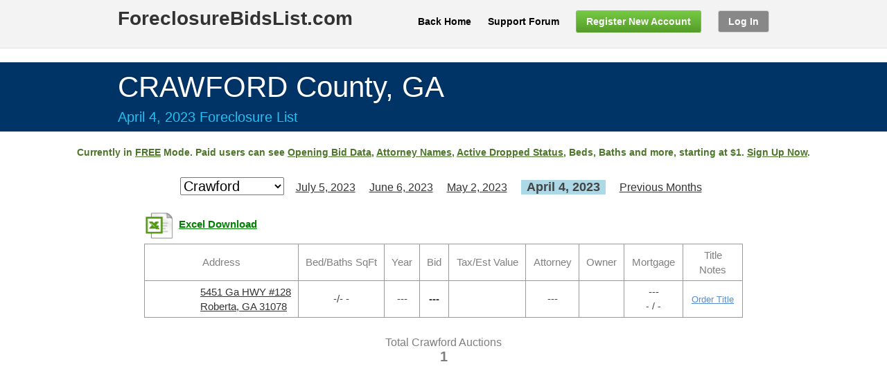

--- FILE ---
content_type: text/html; charset=utf-8
request_url: https://www.foreclosurebidslist.com/foreclosures/ga/Crawford/2023/4
body_size: 22919
content:

<!DOCTYPE html>
<!--[if lt IE 7 ]><html class="ie ie6" lang="en"> <![endif]-->
<!--[if IE 7 ]><html class="ie ie7" lang="en"> <![endif]-->
<!--[if IE 8 ]><html class="ie ie8" lang="en"> <![endif]-->
<!--[if (gte IE 9)|!(IE)]><!--><html lang="en"> <!--<![endif]-->
<head>
	<!-- Basic Page Needs
  ================================================== -->
	<meta charset="utf-8" /><meta name="description" content="Crawford county real estate foreclosure list & bids for April 2023. Top attorneys: McCalla, McCurdy, Pendergast, Rubin, Morris, Aldridge Connors, JFLegal, Swertfeger, Shupping, Auction.Com, Verifyd.Com and more "><meta name="author" content="Micajah Engineers" />

	<!-- Mobile Specific Metas
  ================================================== -->
	<meta name="viewport" content="width=device-width" />

	<!-- CSS
  ================================================== -->
    <link rel="stylesheet" href="/css/base.css?p=up1" /><link rel="stylesheet" href="/css/skeleton.css?p=up1" /><link rel="stylesheet" href="/css/layout.css?p=up1" /><link href="https://fonts.googleapis.com/css?family=Cantora+One" rel="stylesheet" type="text/css" /><link rel="stylesheet" href="/css/mc_notifications.css?p=up1" /><link rel="stylesheet" href="/css/Site.css?p=up1" type="text/css" />

	<!--[if lt IE 9]>
		<script src="/js/html5shiv/html5shiv.min.js"></script>
        <script src="/js/html5shiv/html5shiv-printshiv.min.js"></script>
	<![endif]-->

	<!-- Favicons
	================================================== -->	   
    <link rel="shortcut icon" href="/img/favicon.ico" /><link rel="apple-touch-icon" href="/img/apple-touch-icon.png" /><link rel="apple-touch-icon" sizes="72x72" href="/img/apple-touch-icon-72x72.png" /><link rel="apple-touch-icon" sizes="114x114" href="/img/apple-touch-icon-114x114.png" />		

    <script type="text/javascript">
        var scoutReportCost = '15.00';
        var titleReportCost = '25.00';
        var isUserCustomer = '0';
    </script>

    <script src="/js/jquery-1.8.2.js" type="text/javascript"></script>
    <script src="/js/pop-plugin.js" type="text/javascript"></script>
    <script src="/js/notifications.js?p=up1" type="text/javascript"></script>
    <script src="/js/month-navigation.js" type="text/javascript"></script>    
    <script src="/js/selling.js?p=up123456789" type="text/javascript"></script>

    <script type="text/javascript" src="https://js.stripe.com/v3/"></script>        
    <script type="text/javascript" src="/js/card.js?i=up123456789"></script>
    <link rel="stylesheet" href="/css/card.css?i=up13" />

    <style type="text/css">
    .darkgray, .darkgray:hover, .darkgray:focus, .darkgray:active
    {
        background-color: #888888;
        background-image: none;
    }
    
    .darkgray:hover, .darkgray:focus, .darkgray:active
    {    
        border-color: #888888;
        background-image: none;
    }
    
    a.back-home
    {
        color: Black !important;
    }
    
    .ddlCounty
    {
        color:Black;
        font-size: 20px;
        display: inline;
        margin-right:5px;
    }
    .selected-month
    {
        font-weight:bold;
        font-size: 18px;
        background-color: #ADD8E6;
        padding: 3px 3px 3px 0px;
    }
        table.grid, table.grid td
        {            
            text-align: center;
            font-size: 1.05em;
            font-family:Arial, sans-serif;
            border: 1px solid #999 !important;
        }

        table.grid
        {
            border-width: 0 0 1px 1px;
            border-spacing: 0;
            border-collapse: collapse;
        }

        table.grid td
        {
            margin: 0;        
            border-width: 1px 1px 0 0;
            vertical-align: middle;
            padding: 1px;
        }
       
        table.grid td.tab_header
        {   
            color:#808080;            
        }
    
        table.grid td.left-align
        {
            text-align:left;
        }
        
        table.grid td.center-align
        {
            text-align:center;
        }
                
        table.grid td.bold
        {
            font-weight:bold;
        }
        
        table.grid td.final a
        {
            font-size:12px;
            color: #548DD4;
        }
        
        table.grid td.buy a
        {
            font-size:13px;
            color: #548DD4;
        }
        
        table.grid td.img-block
        {
            width: 50px;
            min-width: 50px;
            border-right: none !important;
        }
        
        table.grid td.addr-block
        {
            border-left: none !important;
        }
        
    .img-prop
    {        
        width: 50px;
        max-width: 50px;
        display:block;
    }
    
    .img-xls
    {        
        width: 50px;
        max-width: 50px;
        display:block;
        float: left;        
    }
    
    .grid-caption
    {
        text-align: left;
    }
    
    td-xlslabel, td-xlslabel-dis, a.td-xlslabel, a.td-xlslabel-dis, a.td-favlabel
    {
        font-weight:bold;
        color: Green;
        display: block;
        width: 170px;
        padding-top: 12px;
        float: left;
    }
        a.td-favlabel {
            color: blue;
            width: 190px;
        }
            
    .auction-date-top
    {
        padding-bottom: 10px;
        color: #23C0F1;
        font-size: 20px;
    }
    .noproperty
    {
        color: #974806;
        font-weight:bold;
    }
    
    .main
    {        
        text-align:center;
        margin: 0px 2px;
    }
    
    .free-banner, .free-banner a, .mapview-banner, .mapview-banner a
    {
        color: #4C7629;
    }
    
    .free-banner, .mapview-banner
    {        
        margin-bottom: 25px;
        font-size: 14px;
        font-weight:bold;
    }

        .mapview-banner {
            /*margin-bottom: 5px;*/
            display: inline-block;            
        }

        .mapview-banner img {

            display:block;
            float: left;
            margin-right: 15px;
        }

        .mapview-banner div {
            padding-top: 8px;
            float: left;                 
        }

    div.county-select
    {
        overflow: visible;
    }
        
    div.grid-list, div.unmatched-list
    {
        /*margin-top: 10px;*/
    }
    
    div.county-select, div.grid-list, div.unmatched-list
    {   
        text-align: center;
    }
    
    table.grid
    {        
        margin-left:auto;
        margin-right:auto;
    }
    
    div.county-select span
    {
        display: inline-block;
        padding: 0px 8px;
    }
    
    div.county-select span a, #hidden-periods div a, .uni-choice div a
    {
        font-size:16px;
    }
    
    .final-value
    {
        font-weight: bold;
    }
    
    #hidden-periods
    {
        padding: 10px 18px;
        position: absolute;
        border: 1px solid #DFDFDF;
        border-radius: 5px;
	    -moz-border-radius: 5px;  
	    -webkit-border-radius: 5px; 
	    background-color: White;
	    z-index: 10000;
    }

    .uni-choice {
        padding: 10px 18px;
        position: absolute;
        border: 1px solid #DFDFDF;
        border-radius: 5px;
	    -moz-border-radius: 5px;  
	    -webkit-border-radius: 5px; 
	    background-color: White;
    }

        .uni-choice hr {
            margin: 10px 0;
        }

    #hidden-periods div, .uni-choice div
    {
        margin: 8px 0;
        text-align: center;
    }

        .uni-choice div:last-child {
            text-align: center;
            font-size: 14px;
            color: gray;
        }
        .uni-choice div:last-child a {            
            font-size: 14px;
            color: gray;
        }

    
    #register-warning, #xlsaccess-warning, .callback-issue
    {
        display: none;
	    background-color: #ffffff;
	    padding: 20px;
	    -webkit-border-radius: 8px;
	    border-radius: 8px;
	    overflow: hidden;
	    min-width: 240px;        
        padding: 30px;
        text-align:center;
    }
    
    .total-section
    {
        color: #7F7F7F;
        font-size: 16px;
        margin-top: 25px;
        margin-bottom: 5px;
    }
    
    .total-section .count
    {
        font-weight:bold;
        font-size: 20px;
    }
    
    .auction-com, .auction-com a
    {
        color: Green;
        font-size: 12px;
    }
    
    .zone-block, .bed-block, .sqft-block
    {
        text-align:left;
        display: table-cell;
    }
    
    .zone-block
    {        
        width: 25px;
    }
    .bed-block
    {
        width: 30px;
    }
    
    .last-name
    {        
        text-transform:uppercase;
        font-size: 1.1em;
    }
    
    .balance-font
    {
        font-size: 1.1em;
    }
    
    .bank-name
    {
        font-size: 0.7em;
    }

    .deed-font
    {
        font-size: 0.9em;
    }

    table.grid td.buy a.view-report
    {
        /*font-size:13px;*/
        color: green;
        font-weight:bolder;
    }

    table.grid td.buy a.processing-report
    {
        color: gray;
        font-weight:bolder;
    }

    table.grid td.buy a.cancel-order
    {
        font-size: 11px;
        color: gray;
    }

    .comment .link-editnote {
        visibility: hidden;
        display:inline-block;
        margin-left:18px;
    }  

    .comment:hover .link-editnote {
        visibility: visible;
    }

        @media only screen and (min-width: 1128px) {
            table.grid td {                
                padding: 5px 10px;
            }

            table.grid td.buy
            {
                width: 65px;
            }

            table.grid td.addr-block {                
                white-space: nowrap;
            }

            .main {
                margin: 0px 20px;
            }

            div.county-select {
                white-space: nowrap;                
            }
        }

        @media only screen and (max-width: 959px) {
            .container { width: 960px; }
            .container .five.columns                    { width: 280px; }
            .container .eleven.columns                  { width: 640px; }
            .container .sixteen.columns                 { width: 940px; }

            ul.top-menu {
		        width: initial;
		    }
		    ul.top-menu li {
		        padding: 0;
		        margin: 0 0 12px 20px;
		        text-align: center;
		    }
		    ul.top-menu li a {
		        padding: 7px 14px;
		    }
		    ul.top-menu li:last-child {
		        width: initial;		    
		    }
		    ul.top-menu li:last-child a {
		        width: initial;
		        padding: 7px 14px;
		        margin: 0;
		    }
        }

        @media only screen and (min-width: 768px) and (max-width: 959px) {
            .container { width: 960px; }
            .container .five.columns                    { width: 280px; }
            .container .eleven.columns                  { width: 640px; }
            .container .sixteen.columns                 { width: 940px; }


            ul.top-menu {
		        width: initial;
		    }
		    ul.top-menu li {
		        padding: 0;
		        margin: 0 0 12px 20px;
		        text-align: center;
		    }
		    ul.top-menu li a {
		        padding: 7px 14px;
		    }
		    ul.top-menu li:last-child {
		        width: initial;		    
		    }
		    ul.top-menu li:last-child a {
		        width: initial;
		        padding: 7px 14px;
		        margin: 0;
		    }
        }

        @media only screen and (max-width: 767px) {
            .container { width: 960px; }
            .container .five.columns                    { width: 280px; }
            .container .eleven.columns                  { width: 640px; }
            .container .sixteen.columns                 { width: 940px; }
            
            ul.top-menu {
		        width: initial;
		    }
		    ul.top-menu li {
		        padding: 0;
		        margin: 0 0 12px 20px;
		        text-align: center;
		    }
		    ul.top-menu li a {
		        padding: 7px 14px;
		    }
		    ul.top-menu li:last-child {
		        width: initial;		    
		    }
		    ul.top-menu li:last-child a {
		        width: initial;
		        padding: 7px 14px;
		        margin: 0;
		    }
        }
        @media only screen and (min-width: 480px) and (max-width: 767px) {
            .container { width: 960px; }
            .container .five.columns                    { width: 280px; }
            .container .eleven.columns                  { width: 640px; }
            .container .sixteen.columns                 { width: 940px; }

            ul.top-menu {
		        width: initial;
		    }
		    ul.top-menu li {
		        padding: 0;
		        margin: 0 0 12px 20px;
		        text-align: center;
		    }
		    ul.top-menu li a {
		        padding: 7px 14px;
		    }
		    ul.top-menu li:last-child {
		        width: initial;		    
		    }
		    ul.top-menu li:last-child a {
		        width: initial;
		        padding: 7px 14px;
		        margin: 0;
		    }
        }

        body {
            min-width:962px;
        }
    </style>
    <script type="text/javascript">
        
    </script>
    <style type="text/css" media="print">
        @page 
        {
            size: auto;
            margin: 0mm;
        }
        body 
        {
            background-color:#FFFFFF; 
            border: solid 1px black ;
            margin: 0px;
       }
    </style>

    <script type="text/javascript" src="https://maps.googleapis.com/maps/api/js?key=AIzaSyBrX_kmCcpVC0jgwk5K9_rga-Gqm0I6Ywo&v=3.7&region=us"></script>
    <script type="text/javascript" src="/js/markerclusterer_compiled.js"></script>
    <script type="text/javascript">
        if (!navigator.geolocation)
        {
            var scriptElem = document.createElement('script');
            scriptElem.setAttribute('type', 'text/javascript');
            scriptElem.setAttribute('src', 'https://j.maxmind.com/app/geoip.js');
            var headElem = document.getElementsByTagName('head')[0];
            if (headElem != null)
                headElem.appendChild(scriptElem);
        }
        var IsIphoneBrowser = false;
        var LocationsData = '{}';
    </script>
    <script type="text/javascript" src="/js/mapview.js"></script>
    <link rel="stylesheet" href="/css/mapview.css" />
<!-- Global site tag (gtag.js) - Google AdWords: 998774018 -->
<script async src="https://www.googletagmanager.com/gtag/js?id=AW-998774018"></script>
<script>
    window.dataLayer = window.dataLayer || [];
    function gtag() { dataLayer.push(arguments); }
    gtag('js', new Date());
    gtag('config', 'AW-998774018');
</script>
<script>
    var gtagConversionLabelSignup = 'AW-998774018/z5ofCOHG5YABEIKqoNwD';
    var gtagConversionLabelCreditCard = 'AW-998774018/NKVuCLXK5YABEIKqoNwD';
</script>
<!-- Universal calling snippet -->
<script>
    function gtag_report_conversion(gtagConversionLabel, url) {        
        var callback = function () {
            if (typeof(url) != 'undefined') {
                if (url == window.location.href) {
                    location.reload(true);
                }
                else {
                    window.location = url;
                }
            }
        };
        gtag('event', 'conversion', {
            'send_to': gtagConversionLabel,
            'transaction_id': '',
            'event_callback': callback
        });
        return false;
    }
</script>



<!-- !OLD --->

<title>
	Crawford County GA Foreclosure Bids List - April 2023
</title></head>
<body onload="initialize();">
    <form method="post" action="/foreclosures/ga/Crawford/2023/4" id="form1">
<div class="aspNetHidden">
<input type="hidden" name="__EVENTTARGET" id="__EVENTTARGET" value="" />
<input type="hidden" name="__EVENTARGUMENT" id="__EVENTARGUMENT" value="" />
<input type="hidden" name="__LASTFOCUS" id="__LASTFOCUS" value="" />
<input type="hidden" name="__VIEWSTATE" id="__VIEWSTATE" value="Dt1nQ9yxQ4rh2sjXvKHphqLCx9jcJukrecNp/ijDfuL1+PM7l/dWd0saqFf/11Nz8yRrXXV9TzEerHwFTSmu6oQpMQ/IHvK2wqpTiAyJYMgfbaBW6j7q34GC8RirX0JBHuI1KMMvGifGyAtKKuvReBTfUiK213Vgbjxlt0NiieODcRiMKmGdIhaY+jSmfQZB6yWUCol7KE/a2lkzxmLqyBzTQiQoFzYdQSOHYo/J4N5fvVpUCdewEbxO2o88zOYCbRBrojTr/owDbcJXHPz7pDiw0qDBXQGu0I4InUaEoOpOqQQTA/bl5fdCarefHCti3sVWlXny/1cuQ815awM39SUFV7QbFS5yeiNgOfXpqinwOjDHakz44FSacDIBp/AX/QBFEWhgq/hkZ1+DVLqzozQf5gshAJq5IDKtdRfePR1nBP1C0DNS9v2gOc88Gnq/LPORHg871L/gxK2HUa3PxBg7D5ULO1tF8SwJSkynpamjFgzxS289UzGFnih2ySq2xNj1AQVBwFTrPkJ+LqFsMfzhmJocDLjyeQ3oxO/vgnY0lPkWY+eLVcdQuzex5Gu3+ajRj1ina2S40kBm5O5Ko6GxRFEvRH9VO35BxyILM/NpzmJfIycdOCl7Hq1AyLkkuTHoy7EWe1hwOQ+jQYILbwZQTFudxf5+HBW4PGqWuPBMgwrW3oyoqV9dSP2v7q0SfSFZnJhPMa/[base64]/kVU/cRtCfzc6kPstnv4jjNRHbjnXzg0L9ZZCQjLSsRVlNXo+RFCd9ZvYjyviHrztJ63lYsqsgAunmotPtryDBgIFGtwEPL4U+oa19qIyJZduIwHpoH/fgyxZ/5dUTvlsMcyeBxBr762DHJwXS467Cds3+SsOvVVrjbAJqR4cuQSURxs3Rp2/cu/PPZAVP7EgANw5Q4hLi7tUGzT7Pv92UvjX9Wjtp9xhoUyEFmSc3HRw2TOoQkMKn/x0MVRnya4w9e++nD8Zg7teS1N033kBwoDc6fEsn91pug9hcB5dWtM1iEX+E8uojg5HUp1nR5+j7iURL08OrOsVUeai+Ui7VZwtpSMGBYd9XcFH/dZEIt/4QXWPJsBikz6+tWzqLsxFXd08nD4iO8p8n88nyN9zZiiB+K//OVjQGPcFNiOtbQGwh4t0c/n3akF3B0Cj1TIKpcZCP67vJGYFb3JZLTrzVlxCN0Kr3eAGOSO/rBnnkRZ9ao6G4FDLGW3ilD1PwkgQcQqXEcXNju6tRhsPdt+TTilH/T8cNXh5vArpSnlIYzK+iHdPKajeuIADEn4lLHWEFaUZB80BpMnbZAgJR8YMXSeR+iro+7IbNfq8q/wsvrdtd2U1f1sKNTCRw/jDJqIm4U2I4ePkzNYAac49NwMiUDxAjS4bhzGmucUnmKnWxMzcR8TJ+/n2vlgGBz0QeaWGo0aEx0EyOvZVtjeUL/f0R0FFmMgscAEfWdaTlV4CoWMpOTzaevj0n1LEwXGZOTa+ZviydbytiZIF0dggBmo/r7Mryw/[base64]/zbrmizAM0nVmQ6GWliLBot8u1Uwb54o3vdrkkp2OhM11CAT7NtLll0UJDI7K0GnahChDpo8itXmB6fkF0vaYseoIEpEM/AoRCkdrjabENLW4KxqeL36GMsS4cPH8Vvgt7/VFC1OcVTW3cShybrunExIq6PcDuZDwRURw3NRE2LQeU+jyI6+2jv2PxQxNavtzmr85QAbajTxAyfErJfCXtFHzN8MppBLA2TNKoz31BHmI8dD5F36MMOmomGU9ke30we87Y9ulJJDyo6ml46Fsyu1nibgVWXs64AH3692+ZfKYEdEM5fct/cCWRnYvCXv3ye9zzyR6SajkjB1zBm8f32KKx+cf0MUtzqEJKf7eBs1FO3Cl4ix8TgFFGwE90F3jQfSxTsTSfZSRClQe3fcCTnYOksZJMKyHDJfMJT3phH0Iq/KBGdfMKDsmFymLGm4clCUiVyZo47WDVAPBqVuUMUQbk7yGwq6NtnUqbaKworFH8L3iOs+QsFrKEhjoVAYcefvucZ5WwUKkaHhf4NEfqVDrJB7mhKQUjiGpfnIGA9wKTY1JrUofCGbkhvMb5T7+XQ5vCHiZ8uL2hLnc1R/x55NspU/r/zJm02VPskirp6IHeMKEEfIieBh3DWs2baJEvvan45nRUESnFrcCw+pDcoyFLcQtRSOofapjrqVdmV1g8rJz8YnefGVU2GgbcfxJeM8nm37SpdQzLkllXxlA/CpZjrfLZzeMAiIRx+02+Wv8jj4cs07ucO6MQTBX0H/l+tOjhD/GfxKpnL/27IGDxPDp70FS6ZQjUWJjTseVEAkg5tLSgv80aI1H+avYuBXen3kBRu2IbyACx6OU6pqCIHg+PkWQ1AxjU/gBuL7GI4551sgBZvSs/Rzy0kOSj0uWK2Plm5WKC1kfzvZaGclNOXEQMOkU/vGZYRijh9ZSYrctCUcgVTt3Ec5yhR4nrx16+LWNlkm4TuCi04vwif60oT5GqFcQ1XT5jVtnMLoohJLzmVs8danbhyGmQiJqXFOWHrP+E26Kn7bDpXYF2l3GIdYW4XhG6iNhuXZl1/kxBZvSXUiPWFjkVwsBWXTKShVvOWKjmPs12/tYVyW/Q0zgSwvW9XGwvXAraCZMxhL1GOz9tMt0cn5ziLC6frpnrP1leM6PB6Vmh3Lst7/540Hn3A8Mioaxue5ehJdUzvUOud4FMWgM1f/[base64]/[base64]/ipUk2arkkA5Mt7rAw2WfNg3W/1bYB2O9OD+hxNqDfFJVDdVHltCGfBSebBgeNbOYD1Whhs/W29Fn7haIRnXYDVYBN34SVeon6Cr4Tn040g+wR3MMZWvMpA8iMPPxVfdicH9/Wp1MWRvtJebcaa4O0tPG6qP1htXBNONw06PUIEf+ew44hO2+IqBY/knfuwKyri6hPSlOD8IiuRV1IomdVpRZReKKgSoJdSvJmEAEinTmGS+Obl9my2lKTSbyiyLSEE3B3u/zVoZnfOUOugDqXftAgs/saTQGUTu8+i8YIR6LKELmiMR1slQa2XlsYyp7TqkWmyqHSr0ANnKHP8WJvbiUIIpS/UVUN+Rm2eI3iLbB4d92mUOVLnnvPjeOkK+oTG2vJN2GjC1aBilEkq/FwrGzfeYCIbUVas3CACCcvDEQIfnxtikSzQxxLMVZiBEOPk0whyL4u0vXMFtNmU1UyU8PF2IkYd32tA2uTJcyIPoqnGZjaq1niSuIlRHPAIknmCTUr6j8LWONPLJIughrX8BuHSJqrifQzfWvUsdoRIkKW+xtbWhXo5t3ixVk7wSQ+e7Ha9vvY7C82z2kiQa/eQaFqcc05Rcnn00Ev5Zjx4DXown/Fb00hmrvJ+UrtTlRhgYwR8x2HyoppmDC0d6PW3fKgIwFOdDXOIbpw+qrV3qN612Uj8IoFbTrrNyisWXF3dJ/Tb/U0AfDr7DwTDS4BFiRaHjA4qGJOaMP78MKIAAl+x+kMT7gStt9fEIAzk2XH5ISjt86GZzB4ILFw9QxJsUPaKoRmYWsJWVAtCEaTT9IkuvhGMkoUcxioBz2Pn04Hc5DIQ9q5RlQd/qCGqbL5LWVfoBsAC9OJMRNmKAPjdCDV555B67x9+TwXy3HMSXgL/USo7CNRbmlawAZ30XcieDp44FFSGM4LqNKqMZwzjVGqDLi3xEjSuJFb9FdDPX9lDOdzOTThz49BO/[base64]/nXHeUDqB1Z4R3KS+MYdJUd5EwQym1YvqngEaaA6w4Dl6kjJYONIEjM+3k4eFH0Q0Y0cdnLEEuynrPuaI7PwVySrdbU4IqTm6jwSLXaz+2KeJCieVbczxz6VX/0ys90tbQEu3iHgm5w7R9eD/2QyGlikH0xzGNtIKPSgkXHQs9a800xMOpYgcffZG0Eha2wmUWVDpVNDY0Slm3Rk1vtqDkrL2f5FLj0YsCXy1zOMpBiIWYIQcSF0BuZUf1/HF3eIDJ+W00h8Ys0Z8fSpp8/j1tBgZSh8D5O04UPTwgpIcSUjlQfqmvMKTkDbNXy1Bda441NiefQtQZBm5h9rQRvAf100MKIcrfkzX6U5kqXad1MV/CAo6HhXDwZgQFkEf9KigXoBMe+QQXEii09alRrRXyGA1/g23n4+8tFcLeHkLv/q5BBuzsvLClsjwPelc1SxsnjaEJ+alTVmzAZj1URH9/xOWEk2KbK0cvrMAs9wlD8UH0XeKG3ODzrozeqSpc2J7mtY5BnIJ8CHzp8mghU8rRHRdq6qL9f+jITLcHTGS/[base64]/aCk8+VevE7d4ljx+0xz3IKXCBIAzq/pJoaD4wUKvF0ASDVehOxHPiJ3q/osZ13LAnkpm450X/w6s8Xg4TrxH25++1S9LZKHbi5QzndMLqHPA/ydtwCA5SIrN8bBVKjv9OV22bJ7ivdd8Ck9UCq4tY/IXJPhH00PVT0pkctNx2VDtNZqhH5EJ05fq0zDiH5WsMQlBPhXlbBlqB7vFtvcAw7eU9Sspp9DO8Hk5Asmv0LXNvZyOfUdRTsW40Vb3f1QgJVzw+uHnrv7HS6ektWPe4pJ42AJtgJT2V4HY4KyACXHUjbQNCvhhSgfhq/9bgAqX9ROQ2Uj55VRHQALP6YaNg4mk806FMg6kHGkIz1Nm2yElZ/of9SrlQa9PmHSub0SFNrDrlQAMmXaunQXhI3rYHTasfkgBOXv4rZafTtPDV7HNtOGtrc3s7Zo0=" />
</div>

<script type="text/javascript">
//<![CDATA[
var theForm = document.forms['form1'];
if (!theForm) {
    theForm = document.form1;
}
function __doPostBack(eventTarget, eventArgument) {
    if (!theForm.onsubmit || (theForm.onsubmit() != false)) {
        theForm.__EVENTTARGET.value = eventTarget;
        theForm.__EVENTARGUMENT.value = eventArgument;
        theForm.submit();
    }
}
//]]>
</script>


<script src="/WebResource.axd?d=pynGkmcFUV13He1Qd6_TZFNSZP6lG3D8LN_4W6ZsIvAZYJmwpWOeflt-HunsV-YeMhchR9cx1JbO7TbHnzdkeQ2&amp;t=638901526200000000" type="text/javascript"></script>


<script src="/ScriptResource.axd?d=NJmAwtEo3Ipnlaxl6CMhvvSd9KDjDA1pk-FrWubgWgFA1RuaLWG7YADMrGVxW9kKyCrysPdv_q4tkBdA3RwqicJSIednRn08cKW8vRZmKiLIdiiNhfMB9-a_pmBva3YDBMROQc08AWQOJUllSAEUK2bgSB88yMeWxyH-Ut8zWC41&amp;t=345ad968" type="text/javascript"></script>
<script src="/ScriptResource.axd?d=dwY9oWetJoJoVpgL6Zq8OCehhqWKHb2tLbQMNSAVUArzNng9spuwwCKU9fau6wx_kkSUciAT0QlDkLOOtLDiq6_vPNM0MPS5rfNVw7sY3nB8W7asbxmIbEOahBkGdlrce9wZRWizxRRbGLENAtb8ijNGk3tBmlNREOnjI4i0XHk1&amp;t=345ad968" type="text/javascript"></script>
<script type="text/javascript">
//<![CDATA[
var PageMethods = function() {
PageMethods.initializeBase(this);
this._timeout = 0;
this._userContext = null;
this._succeeded = null;
this._failed = null;
}
PageMethods.prototype = {
_get_path:function() {
 var p = this.get_path();
 if (p) return p;
 else return PageMethods._staticInstance.get_path();},
SaveCardData:function(UserEmail,CardTokenId,CardLast4,CardBrand,CardExpMonth,CardExpYear,CardTokenClientIp,CardTokenType,CardId,CardAddressZip,AllCookies,QueryString,succeededCallback, failedCallback, userContext) {
return this._invoke(this._get_path(), 'SaveCardData',false,{UserEmail:UserEmail,CardTokenId:CardTokenId,CardLast4:CardLast4,CardBrand:CardBrand,CardExpMonth:CardExpMonth,CardExpYear:CardExpYear,CardTokenClientIp:CardTokenClientIp,CardTokenType:CardTokenType,CardId:CardId,CardAddressZip:CardAddressZip,AllCookies:AllCookies,QueryString:QueryString},succeededCallback,failedCallback,userContext); },
BuyOrOrderPropertyReport:function(InputAuctionId,InputItem,InputStatus,succeededCallback, failedCallback, userContext) {
return this._invoke(this._get_path(), 'BuyOrOrderPropertyReport',false,{InputAuctionId:InputAuctionId,InputItem:InputItem,InputStatus:InputStatus},succeededCallback,failedCallback,userContext); }}
PageMethods.registerClass('PageMethods',Sys.Net.WebServiceProxy);
PageMethods._staticInstance = new PageMethods();
PageMethods.set_path = function(value) { PageMethods._staticInstance.set_path(value); }
PageMethods.get_path = function() { return PageMethods._staticInstance.get_path(); }
PageMethods.set_timeout = function(value) { PageMethods._staticInstance.set_timeout(value); }
PageMethods.get_timeout = function() { return PageMethods._staticInstance.get_timeout(); }
PageMethods.set_defaultUserContext = function(value) { PageMethods._staticInstance.set_defaultUserContext(value); }
PageMethods.get_defaultUserContext = function() { return PageMethods._staticInstance.get_defaultUserContext(); }
PageMethods.set_defaultSucceededCallback = function(value) { PageMethods._staticInstance.set_defaultSucceededCallback(value); }
PageMethods.get_defaultSucceededCallback = function() { return PageMethods._staticInstance.get_defaultSucceededCallback(); }
PageMethods.set_defaultFailedCallback = function(value) { PageMethods._staticInstance.set_defaultFailedCallback(value); }
PageMethods.get_defaultFailedCallback = function() { return PageMethods._staticInstance.get_defaultFailedCallback(); }
PageMethods.set_enableJsonp = function(value) { PageMethods._staticInstance.set_enableJsonp(value); }
PageMethods.get_enableJsonp = function() { return PageMethods._staticInstance.get_enableJsonp(); }
PageMethods.set_jsonpCallbackParameter = function(value) { PageMethods._staticInstance.set_jsonpCallbackParameter(value); }
PageMethods.get_jsonpCallbackParameter = function() { return PageMethods._staticInstance.get_jsonpCallbackParameter(); }
PageMethods.set_path("Auction.aspx");
PageMethods.SaveCardData= function(UserEmail,CardTokenId,CardLast4,CardBrand,CardExpMonth,CardExpYear,CardTokenClientIp,CardTokenType,CardId,CardAddressZip,AllCookies,QueryString,onSuccess,onFailed,userContext) {PageMethods._staticInstance.SaveCardData(UserEmail,CardTokenId,CardLast4,CardBrand,CardExpMonth,CardExpYear,CardTokenClientIp,CardTokenType,CardId,CardAddressZip,AllCookies,QueryString,onSuccess,onFailed,userContext); }
PageMethods.BuyOrOrderPropertyReport= function(InputAuctionId,InputItem,InputStatus,onSuccess,onFailed,userContext) {PageMethods._staticInstance.BuyOrOrderPropertyReport(InputAuctionId,InputItem,InputStatus,onSuccess,onFailed,userContext); }
//]]>
</script>

<div class="aspNetHidden">

	<input type="hidden" name="__VIEWSTATEGENERATOR" id="__VIEWSTATEGENERATOR" value="10881520" />
	<input type="hidden" name="__EVENTVALIDATION" id="__EVENTVALIDATION" value="[base64]/rmZPfMse6AFs7YqEulm+AKOo3mXGdSO5W0x1fFCzjlAX0VlBRdM2bek94dQYHDOQkpUAuI4qQn9rwbnp4jlkXGQwv/[base64]/o+MV7c9mwXihszzS+1PLTxiU6HykGjCtX38nh2g/d0c5XkXKA0Q6xnRFmjTqVh6VfGcYL8RBTw43QMLCJGsbINh3YhfIBNXRHF/7PXgO+Z07FS1tOGHf4l/[base64]/[base64]/EMGdPPhyXPLk0aV/2/nAIfjWDqjq5TsJu6x5pkoYu7DvlrVTq1+hRnr0nygs/dcLPQa3tLhQSpAQ1FOKFo4j5gMX/ksRWLwXp6tO6JpFYd2kOnpyeRWBY+SZnsB4E4pGCHW2VuOe0IjzikhP2wF0RyTjI5FocMLdO6i2WBod63gc76y1LcXm6JCwRouGWxj0Uq+jbk2zGnUD8o/76MiPK3bSJ4V6VzYZ2SyZqgNaXOWge8j/vFz/7M/NH5H702//XPcyuk+5m/PX75VtGfJcNUClY1yRZY87qV/wq++OZkyQ7Kbqh1M/lX7cTuq66p0LJCeHfBg0XQN7I2u0i9x8EVpYUt+oAvNWDTZhHbOykgvyXxvWRwWCxgJvOq9CZE+JsdWYF7GDhV7GFkvFTFy4pkHH7YySrK2La+05Niz/TUwG5d28/cqvF66KzemP4HmgDzItePZIyzmEg0OkokDeGOWdW+olYFjOB4ctdL2aCAmJkFjXk0LuWQGIqvNA1t2c4FzVHS7IohymzHnIhp8L/rlU/GaY4g/dlo4LY7/3kjhSwk930fPD35eFVfu9B9MOUXecjqZTy8V35ZE2OqFlK7nt72ALMUVWBdC/AnpeVwdOlbaQH/Lu5iwGZ1BWFy+qfQazcKjVKKmlgkJuO469nOxwGD97UStYbc9EX/0lGlgd2xhkM/ErSs3oS25mnIuH/jKXRCmlzUWrm0q0h9Em517GsrNQ+Z6R5wlwEEC4ulW8V7wpJwjhNr83XGsEfZvCt1bp7mc1RvzSWsPBcJuRh0WZjWVPsj+xLfZgv7NsGZpnFWuVoakwOe4/bcdzuRJRRrA268rPvnuwarj9Ry9ZZgT4BUQCmcpTq9j26lUJYLURcKjNgCVL4lCTt06aRwvpLJ8ZXGfSukq+Ay8GMMgvJTrfLpS4+I/[base64]/[base64]/i6WW7d7H2WiA26a3sz4ttRQF9PJOh3nEGK9geAbR5TROSIgW2cSDh9RNABoo3AicPAvvfTSnyCdKc44tGynWw3OUQ+pK1ZoGbRiIzelEw6P1QFXjx4qw6rRn50YiW6lor9Wdi3pcq6Ndred/KjIOP8uSUh3+V5khjcrdQ6RHkDxjz9zRUMs5/WufBgYrIITcN4xNSAEz9hK5kWxaBC4VFSuspqspoM7+quCFiIjkW/EoEA/EmDymfvVMeDxMbHxXcEM7idk8/DlMwH5v2FjeqZEgDUvC3Vku51UJmixyj4dpWJcpLw6zk9ZmNuUVRxuGxWImxoyYRJLGXacRkkEeBFf+9UQmGW6bZzIaKDyrOy98h/Nxdi+wt8rafGxevCMsrb+WP1Y74JnzNO10iV4eZC4mGH9PcR61YhOUwQ1rhw0gxIekdEJfcqg/FvEIrHv8tW3prptiyI8Hz+ha3bXvSiM5LLrWwfflGxARQztbsVe0h+v4ByTUkKowB9//3osQgiqaDJ/6fVWRuQnLjFgFpD0vq0nGyQAxGqXGF3PLJ1B0kCzbvY/k5GOwtclouQqLOSmzrSVRt7adoG+Uu9SF8FFL7WRlDwspWaMxdUO+f5hgof2wdtOYbK+NmbTexiQCZLFMssosT2rCZJyvl1wIimCMC35XX/IUEoVF0+u8hVKRsLErfNgJjeDF0pf31QnJOXYMivl1y6h2XLYNVVIjxvx839GaZFYXrRrYxM/zMFOucNE8PYlWWGlk5iatBuYQAiMhhICEwTdiNB8Ckxp2/dJ8Pfx8MGWYdnCXuW2rUEVd8EzdCGokBv8ni8nqQQz9fHo/nxJ8kNXSZphXCgDKUJx18xf2rFNgd0N8HabUheWDDSv9nGSwFo39E+sv+gvHVN7hn/iWjfq99wnCrFxS/m9Hg1yK/9BA9yWYib+bN2574D1CwPEyjXtlw9UfzZ+rJBNHI08hG7sL6BS0=" />
</div>
    <script type="text/javascript">
//<![CDATA[
Sys.WebForms.PageRequestManager._initialize('scm', 'form1', [], [], [], 90, '');
//]]>
</script>
    
    
<script type="text/javascript">
    cardStripePublishableKey = 'pk_live_7lA5tHuumouhN6MIjmJMV3M9';
    cardStripeConnectedAccount = 'acct_0Qe1Em3KrQhUFc8Nh7xv';
    cardData = '';
    cardUserEmail = '0';
</script>
<div id="card-popup">
    <a href="#" class="card-close"><img src="/img/cross_grey_small.png" title="Close" alt="close" /></a>
    <div id="card-email-container">
        <label for="card-email">Email</label>
        <input id="card-email" name="card-email" type="text" autocomplete="off" class="field is-empty" placeholder="name@acmeinc.com"  />        
    </div>
    <hr id="hr-email" />
    <div>
        <div id="payment-request-button"></div>
    </div>
    <hr id="hr-payments" />
    <div class="card-list-container">
        <ul class="card-list">
            <li><span data-name="visa" title="Visa" class="card-item visa">Visa</span></li>
            <li><span data-name="master" title="Mastercard" class="card-item master">Mastercard</span></li>
            <li><span data-name="american-express" title="American Express" class="card-item american-express">American Express</span></li>
            <li><span data-name="discover" title="Discover" class="card-item discover">Discover</span></li>
        </ul>
    </div>    
    <label for="card-element">Credit or debit card</label>
    <div id="card-element"><!-- a Stripe Element will be inserted here. --></div>
    <button id="card-submit" type="submit" class="gbutton giant positive bold" data-afterclick="Processing…">Update Credit Card</button>
    <div class="card-errors" role="alert"></div>
    <div class="card-progress"><span>Saving...</span></div>
</div>
    <div class="header" style="margin-bottom: 20px;">
        <div class="container">
            <div class="five columns">
                <h3><a href="/">ForeclosureBidsList.com</a></h3>
            </div>
            <div class="eleven columns">
                <ul class="top-menu">
                    <li><a class="back-home" href="/">Back Home</a></li>
                    <li><a id="hlSupportForum" class="back-home" href="/forum.aspx">Support Forum</a></li>
                    <li>
                        <a id="hlRegister" class="gbutton giant positive" href="/">Register New Account</a></li>
                    <li>
                        <a id="hlLogin" class="gbutton darkgray" href="/Account/Login.aspx?ReturnUrl=%2fforeclosures%2fga%2fCrawford%2f2023%2f4">Log In</a>
                        
                    </li>
                </ul>
            </div>    
        </div><!-- container -->
    </div><!-- header -->
    <div class="content">
         <div class="billboard" style="margin-bottom: 20px;">
            <div class="container">
                <div class="sixteen columns">
                    <h2><span id="lblCounty">CRAWFORD County, GA</span></h2>
                    <div class="auction-date-top"><span id="lblAuction">April 4, 2023 Foreclosure List</span></div>
                </div>
            </div> <!-- container --> 
        </div><!-- billboard -->            
        <div class="container">
            
            
            
        </div>
        <div class="main">
            
                <div class="free-banner">
                    Currently in <a id="hlMain1" href="/">FREE</a> Mode. Paid users can see <a id="hlBidData" href="/LearnMore.aspx">Opening Bid Data</a>, <a id="hlAttorneyNames" href="/LearnMore.aspx">Attorney Names</a>, <a id="hlActiveDroppedStatus" href="/LearnMore.aspx">Active Dropped Status</a>, Beds, Baths and more, starting at $1.
                    <a id="hlMain2" href="/">Sign Up Now</a>.
                </div>
            
                       
                        
            <div class="county-select">
                <select name="ddlCounty" onchange="javascript:setTimeout(&#39;__doPostBack(\&#39;ddlCounty\&#39;,\&#39;\&#39;)&#39;, 0)" id="ddlCounty" title="County" class="ddlCounty" style="width:150px;">
	<option value="appling">Appling</option>
	<option value="atkinson">Atkinson</option>
	<option value="bacon">Bacon</option>
	<option value="baker">Baker</option>
	<option value="baldwin">Baldwin</option>
	<option value="banks">Banks</option>
	<option value="barrow">Barrow</option>
	<option value="bartow">Bartow</option>
	<option value="ben hill">Ben Hill</option>
	<option value="berrien">Berrien</option>
	<option value="bibb">Bibb</option>
	<option value="bleckley">Bleckley</option>
	<option value="brantley">Brantley</option>
	<option value="brooks">Brooks</option>
	<option value="bryan">Bryan</option>
	<option value="bulloch">Bulloch</option>
	<option value="burke">Burke</option>
	<option value="butts">Butts</option>
	<option value="calhoun">Calhoun</option>
	<option value="camden">Camden</option>
	<option value="candler">Candler</option>
	<option value="carroll">Carroll</option>
	<option value="catoosa">Catoosa</option>
	<option value="charlton">Charlton</option>
	<option value="chatham">Chatham</option>
	<option value="chattahoochee">Chattahoochee</option>
	<option value="chattooga">Chattooga</option>
	<option value="cherokee">Cherokee</option>
	<option value="clarke">Clarke</option>
	<option value="clay">Clay</option>
	<option value="clayton">Clayton</option>
	<option value="clinch">Clinch</option>
	<option value="cobb">Cobb</option>
	<option value="coffee">Coffee</option>
	<option value="colquitt">Colquitt</option>
	<option value="columbia">Columbia</option>
	<option value="cook">Cook</option>
	<option value="coweta">Coweta</option>
	<option selected="selected" value="crawford">Crawford</option>
	<option value="crisp">Crisp</option>
	<option value="dade">Dade</option>
	<option value="dawson">Dawson</option>
	<option value="decatur">Decatur</option>
	<option value="dekalb">DeKalb</option>
	<option value="dodge">Dodge</option>
	<option value="dooly">Dooly</option>
	<option value="dougherty">Dougherty</option>
	<option value="douglas">Douglas</option>
	<option value="early">Early</option>
	<option value="echols">Echols</option>
	<option value="effingham">Effingham</option>
	<option value="elbert">Elbert</option>
	<option value="emanuel">Emanuel</option>
	<option value="evans">Evans</option>
	<option value="fannin">Fannin</option>
	<option value="fayette">Fayette</option>
	<option value="floyd">Floyd</option>
	<option value="forsyth">Forsyth</option>
	<option value="franklin">Franklin</option>
	<option value="fulton">Fulton</option>
	<option value="gilmer">Gilmer</option>
	<option value="glascock">Glascock</option>
	<option value="glynn">Glynn</option>
	<option value="gordon">Gordon</option>
	<option value="grady">Grady</option>
	<option value="greene">Greene</option>
	<option value="gwinnett">Gwinnett</option>
	<option value="habersham">Habersham</option>
	<option value="hall">Hall</option>
	<option value="hancock">Hancock</option>
	<option value="haralson">Haralson</option>
	<option value="harris">Harris</option>
	<option value="hart">Hart</option>
	<option value="heard">Heard</option>
	<option value="henry">Henry</option>
	<option value="houston">Houston</option>
	<option value="irwin">Irwin</option>
	<option value="jackson">Jackson</option>
	<option value="jasper">Jasper</option>
	<option value="jeff davis">Jeff Davis</option>
	<option value="jefferson">Jefferson</option>
	<option value="jenkins">Jenkins</option>
	<option value="johnson">Johnson</option>
	<option value="jones">Jones</option>
	<option value="lamar">Lamar</option>
	<option value="lanier">Lanier</option>
	<option value="laurens">Laurens</option>
	<option value="lee">Lee</option>
	<option value="liberty">Liberty</option>
	<option value="lincoln">Lincoln</option>
	<option value="long">Long</option>
	<option value="lowndes">Lowndes</option>
	<option value="lumpkin">Lumpkin</option>
	<option value="macon">Macon</option>
	<option value="madison">Madison</option>
	<option value="marion">Marion</option>
	<option value="mcduffie">McDuffie</option>
	<option value="mcintosh">McIntosh</option>
	<option value="meriwether">Meriwether</option>
	<option value="miller">Miller</option>
	<option value="mitchell">Mitchell</option>
	<option value="monroe">Monroe</option>
	<option value="montgomery">Montgomery</option>
	<option value="morgan">Morgan</option>
	<option value="murray">Murray</option>
	<option value="muscogee">Muscogee</option>
	<option value="newton">Newton</option>
	<option value="oconee">Oconee</option>
	<option value="oglethorpe">Oglethorpe</option>
	<option value="paulding">Paulding</option>
	<option value="peach">Peach</option>
	<option value="pickens">Pickens</option>
	<option value="pierce">Pierce</option>
	<option value="pike">Pike</option>
	<option value="polk">Polk</option>
	<option value="pulaski">Pulaski</option>
	<option value="putnam">Putnam</option>
	<option value="quitman">Quitman</option>
	<option value="rabun">Rabun</option>
	<option value="randolph">Randolph</option>
	<option value="richmond">Richmond</option>
	<option value="rockdale">Rockdale</option>
	<option value="schley">Schley</option>
	<option value="screven">Screven</option>
	<option value="seminole">Seminole</option>
	<option value="spalding">Spalding</option>
	<option value="stephens">Stephens</option>
	<option value="stewart">Stewart</option>
	<option value="sumter">Sumter</option>
	<option value="talbot">Talbot</option>
	<option value="taliaferro">Taliaferro</option>
	<option value="tattnall">Tattnall</option>
	<option value="taylor">Taylor</option>
	<option value="telfair">Telfair</option>
	<option value="terrell">Terrell</option>
	<option value="thomas">Thomas</option>
	<option value="tift">Tift</option>
	<option value="toombs">Toombs</option>
	<option value="towns">Towns</option>
	<option value="treutlen">Treutlen</option>
	<option value="troup">Troup</option>
	<option value="turner">Turner</option>
	<option value="twiggs">Twiggs</option>
	<option value="union">Union</option>
	<option value="upson">Upson</option>
	<option value="walker">Walker</option>
	<option value="walton">Walton</option>
	<option value="ware">Ware</option>
	<option value="warren">Warren</option>
	<option value="washington">Washington</option>
	<option value="wayne">Wayne</option>
	<option value="webster">Webster</option>
	<option value="wheeler">Wheeler</option>
	<option value="white">White</option>
	<option value="whitfield">Whitfield</option>
	<option value="wilcox">Wilcox</option>
	<option value="wilkes">Wilkes</option>
	<option value="wilkinson">Wilkinson</option>
	<option value="worth">Worth</option>

</select>                    
                
                        <span><a href="/foreclosures/ga/crawford/2023/7">July 5, 2023</a></span>
                    
                        <span><a href="/foreclosures/ga/crawford/2023/6">June 6, 2023</a></span>
                    
                        <span><a href="/foreclosures/ga/crawford/2023/5">May 2, 2023</a></span>
                    
                <span><span id="lblSelectedAuction" class="selected-month">April 4, 2023</span></span>
                
                
                        <span><a href="#" class="previous-month">Previous Months</a></span>
                        <div id="hidden-periods">
                    
                        <div><a href="/foreclosures/ga/crawford/2023/3">March 7, 2023</a></div>
                    
                        <div><a href="/foreclosures/ga/crawford/2023/2">February 7, 2023</a></div>
                    
                        <div><a href="/foreclosures/ga/crawford/2023/1">January 3, 2023</a></div>
                    
                        <div><a href="/foreclosures/ga/crawford/2022/12">December 6, 2022</a></div>
                    
                        <div><a href="/foreclosures/ga/crawford/2022/11">November 1, 2022</a></div>
                    
                        <div><a href="/foreclosures/ga/crawford/2022/10">October 4, 2022</a></div>
                    
                        </div>
                    
            </div>
            
            <div class="grid-list">
                
                    <table class="grid">
                        <caption class="grid-caption">
                            <img class="img-xls" src="/img/excel-8.png" alt="Excel Download" height="50px" width="50px" />
                            <a onclick="return false;" id="lbExcelWarning" class="td-xlslabel td-xlslabel-an" href="javascript:__doPostBack(&#39;lbExcelWarning&#39;,&#39;&#39;)">Excel Download</a>
                        </caption>
                        <tr>
                            <td class="tab_header" colspan="2">Address</td>
                            <td class="tab_header">Bed/Baths SqFt</td>                            
                            <td class="tab_header">Year</td>
                            <td class="tab_header">Bid</td>
                            <td class="tab_header">Tax/Est Value</td>
                            <td class="tab_header">Attorney</td>
                            <td class="tab_header">Owner</td>
                            <td class="tab_header">Mortgage</td>                            
                            
                                <td class="tab_header">Title Notes</td>
                            
                        </tr>
                
        	    
                        <tr>
                            <td id='605361' class="img-block" >
                                <a href="/details/605361"></a>
                            </td>
                            <td class="left-align addr-block" >
                                <a href="/details/605361">5451 Ga HWY #128<br />Roberta, GA 31078</a>
                            </td>
                            <td class="center-align" title="Paid Feature">-/-&nbsp;-</td>
                            <td title="Paid Feature">---</td>
                            <td class="bold" title="Paid Feature">---</td>
                            <td></td>
                            <td title="Paid Feature">---</td>
                            <td><div class="last-name"></div><div class="first-name"></div></td>
                            <td>---<div class="deed-font">- / -</div></td>                            
                            
                            <td class="buy"><a href="#" data-buy-id="605361" data-buy-value="Titles" data-buy-status="order" class="popup-signup">Order Title</a><div style="display:none;">Processing...</div></td>
                        </tr>
                        <tr style="display:none">
                            <td colspan="10" style="background-color:rgb(174, 243, 171); text-align:left;height:0px;" class="comment"><a href="/details/605361" class="link-editnote">Edit Notes</a></td>
                        </tr>
                    
                        </table>
                    
                
                
                
                <div class="total-section">
                    <div><span id="lblTotalAuctions">Total Crawford Auctions</span></div>
                    <div class="count"><span id="lblTotalCount">1</span></div>
                </div>
                
            </div>            
            <div class="unmatched-list">
        	                    
                
            </div>            
        </div>
    </div>    
    <div id="register-warning">
        You must register before to have access.<br />
        Click <a href="/">here</a> to register
    </div>
    <div id="xlsaccess-warning">
        You must upgrade your subscription to get access.<br />
        Click <a href="/Subscription.aspx">here</a> to upgrade
    </div>

    <div id="scout-choice-buy" class="uni-choice">        
        <div><a href="#" class="popup-buyscout">Buy Scout&nbsp;Report for&nbsp;$15.00</a></div>        
        <div><a href="#" class="close-uni-choice">Close</a></div>
    </div>    
    <div id="scout-choice-order" class="uni-choice">        
        <div><a href="#" class="popup-orderscout">Order Scout&nbsp;Report for&nbsp;$15.00</a></div>        
        <div><a href="#" class="close-uni-choice">Close</a></div>
    </div>

    <div id="title-choice-buy" class="uni-choice">        
        <div><a href="#" class="popup-buytitle">Buy Title&nbsp;Notes for&nbsp;$25.00</a></div>        
        <div><a href="#" class="close-uni-choice">Close</a></div>
    </div>    
    <div id="title-choice-order" class="uni-choice">        
        <div><a href="#" class="popup-ordertitle">Order Title&nbsp;Notes for&nbsp;$25.00</a></div>        
        <div><a href="#" class="close-uni-choice">Close</a></div>
    </div>

    <div id="popup-signup" class="uni-choice">        
        <div><a href="#" class="card-open-popup">Sign&nbsp;Up</a></div>
        <hr />
        <div><a id="hlLoginPopup" href="/Account/Login.aspx?ReturnUrl=%2fforeclosures%2fga%2fCrawford%2f2023%2f4">Log&nbsp;In</a></div>
        <hr />
        <div><a href="#" class="close-uni-choice">Close</a></div>
    </div>

    <div id="buy-error" class="callback-issue">Sorry, unexpected error. Please, try again later.</div>
    <div id="buy-error2" class="callback-issue">This item is already ordered and order completed. Error code 2.</div>
    <div id="buy-error3" class="callback-issue">This item is already ordered but not completed yet. Error code 3.</div>
    <div id="buy-error4" class="callback-issue">Please, <a href="/Subscription.aspx">setup valid credit card</a> before buying reports and notes. Error code 4.</div>
    <div id="buy-error5" class="callback-issue">Credit card issue. Please, contact support. Error code 5.</div>
    <div id="buy-error6" class="callback-issue">No order found. Please, contact support. Error code 6.</div>
    <div id="buy-error7" class="callback-issue">Order is already completed, nothing to cancel. Please, contact support. Error code 7.</div>
    <div id="buy-error8" class="callback-issue">Order might not be paid. Please, contact support. Error code 8.</div>
    <div id="buy-error11" class="callback-issue">Title Notes purchase issue. Please, contact support. Error code 11.</div>
    <div id="buy-error12" class="callback-issue">Title Notes purchase issue. Please, contact support. Error code 12.</div>
    <div id="buy-error13" class="callback-issue">Title Notes purchase issue. Please, contact support. Error code 13.</div>
    <div id="buy-error14" class="callback-issue">Title Notes purchase issue. Please, contact support. Error code 14.</div>    
    <input type="hidden" name="hfFavoriteModeEnabled" id="hfFavoriteModeEnabled" value="0" />
</form>
<script type="text/javascript">
    var _gaq = _gaq || [];
    _gaq.push(['_setAccount', 'UA-36256845-1']);
    _gaq.push(['_trackPageview']);
    (function () {
        var ga = document.createElement('script'); ga.type = 'text/javascript'; ga.async = true;
        ga.src = ('https:' == document.location.protocol ? 'https://ssl' : 'http://www') + '.google-analytics.com/ga.js';
        var s = document.getElementsByTagName('script')[0]; s.parentNode.insertBefore(ga, s);
    })();
</script>

<div style="display:none;">
    <span id="lblTimeLog">Start Page Load: -0<br />After LoadCounties: -7<br />LoadAuctionDetails 1: -7<br />LoadAuctionDetails 2: -8<br />LoadAuctionDetails 3: -35<br />LoadAuctionDetails 4: -35<br />LoadAuctionDetails 5: -36<br />LoadAuctionDetails 6: -43<br />LoadAuctionDetails 7: -43<br />LoadAuctionDetails 8: -43<br />LoadAuctionDetails 9: -43<br />LoadAuctionDetails 10: -43<br />LoadAuctionDetails 11: -43<br />After LoadAuctionDetails: -43<br />Before PublicNotice.ListUnbound: -45<br />After PublicNotice.ListUnbound: -48<br />After LoadUnmatchedPublicNotices: -48<br />After LoadPreviousPeriods: -48<br />End Page Load: -54<br />Page PreRender: -54<br /></span>
</div>
</body>
</html>

--- FILE ---
content_type: text/css
request_url: https://www.foreclosurebidslist.com/css/layout.css?p=up1
body_size: 4556
content:
/*
* Skeleton V1.2
* Copyright 2011, Dave Gamache
* www.getskeleton.com
* Free to use under the MIT license.
* http://www.opensource.org/licenses/mit-license.php
* 6/20/2012
*/

/* Table of Content
==================================================
	#Site Styles
	#Page Styles
	#Media Queries
	#Font-Face */

/* #Site Styles
================================================== */
ul{
margin-bottom: 40px;
}
.right {float: right;}
.left {float: left;}
.header {
	background-color: #F3F3F3;
	padding: 10px 0;
	margin-bottom: 40px;
	border-bottom: 1px solid #E2E2E2;	
	}
	.header h3
	{
		margin: 0;
		font-family: 'Oxygen', sans-serif;
		}
		.header p {
			margin: 0;
			}
			
		.header a {
			font-weight: bold;
			text-decoration: none;
			}
		
		.header a.gbutton {color: #ffffff !important; font-size:14px;}

.gravatar {
	margin: 0 20px;
	padding: 2px;
	background-color: #fff;
	border: 1px solid #e0e0e0;
	}

.content {
	
	}
	.left-menu {}
	.left-menu a {
		cursor: pointer;
		display:block;
		height:40px;
		line-height: 40px;
		text-indent: 10px;                   
		text-decoration:none;
		width:100%;
		}
		.left-menu a:hover {
			background-color: #f2f2f2;
			}
		.left-menu a:active,
		.left-menu a.active {
			color: #ffffff;
			font-weight: bold;			
			background: rgb(122,188,255); /* Old browsers */
			/* IE9 SVG, needs conditional override of 'filter' to 'none' */
			background: url([data-uri]);
			background: -moz-linear-gradient(top,  rgba(122,188,255,1) 0%, rgba(96,171,248,1) 44%, rgba(64,150,238,1) 100%); /* FF3.6+ */
			background: -webkit-gradient(linear, left top, left bottom, color-stop(0%,rgba(122,188,255,1)), color-stop(44%,rgba(96,171,248,1)), color-stop(100%,rgba(64,150,238,1))); /* Chrome,Safari4+ */
			background: -webkit-linear-gradient(top,  rgba(122,188,255,1) 0%,rgba(96,171,248,1) 44%,rgba(64,150,238,1) 100%); /* Chrome10+,Safari5.1+ */
			background: -o-linear-gradient(top,  rgba(122,188,255,1) 0%,rgba(96,171,248,1) 44%,rgba(64,150,238,1) 100%); /* Opera 11.10+ */
			background: -ms-linear-gradient(top,  rgba(122,188,255,1) 0%,rgba(96,171,248,1) 44%,rgba(64,150,238,1) 100%); /* IE10+ */
			background: linear-gradient(to bottom,  rgba(122,188,255,1) 0%,rgba(96,171,248,1) 44%,rgba(64,150,238,1) 100%); /* W3C */
			filter: progid:DXImageTransform.Microsoft.gradient( startColorstr='#7abcff', endColorstr='#4096ee',GradientType=0 ); /* IE6-8 */
			}
		.left-menu ul {}
		.left-menu ul li {
			margin: 0;
			border-bottom: 1px solid #eaeaea;
			}	
		
		ul.standard li,
		ul.creditCard li {
			overflow: hidden;
			padding: 15px 0 15px 10px;
			margin: 0;
			border-bottom: 1px solid #eaeaea;	
			}			
			ul.standard li a.email {
				font-size: 16px;
				font-weight: bold;
				text-decoration:none;
				margin-right: 10px;
				float: left;
				}
			ul.standard li.add-email {
				/*margin-top: -1px;*/
				margin-bottom: 30px;
				border: 1px solid rgba(224,224,224,1);
				background-color: rgba(238,238,238,1);
				}
			ul.standard .gbutton.right {
				margin: -5px 10px 0 0;
				}
			ul.standard.save-button li:last-child{
				border: none;
				}
			 
	ul li.listhead {
		overflow: hidden;
		font-weight: bold;		
		padding: 10px 0 10px 10px;
		border-top: 1px solid #e1e1e1;
		border-bottom: 1px solid #CCC;
		margin-bottom: 1px;
		background: rgb(238,238,238); /* Old browsers */
		/* IE9 SVG, needs conditional override of 'filter' to 'none' */
		background: url([data-uri]);
		background: -moz-linear-gradient(top,  rgba(238,238,238,1) 0%, rgba(224,224,224,1) 100%); /* FF3.6+ */
		background: -webkit-gradient(linear, left top, left bottom, color-stop(0%,rgba(238,238,238,1)), color-stop(100%,rgba(224,224,224,1))); /* Chrome,Safari4+ */
		background: -webkit-linear-gradient(top,  rgba(238,238,238,1) 0%,rgba(224,224,224,1) 100%); /* Chrome10+,Safari5.1+ */
		background: -o-linear-gradient(top,  rgba(238,238,238,1) 0%,rgba(224,224,224,1) 100%); /* Opera 11.10+ */
		background: -ms-linear-gradient(top,  rgba(238,238,238,1) 0%,rgba(224,224,224,1) 100%); /* IE10+ */
		background: linear-gradient(to bottom,  rgba(238,238,238,1) 0%,rgba(224,224,224,1) 100%); /* W3C */
		filter: progid:DXImageTransform.Microsoft.gradient( startColorstr='#eeeeee', endColorstr='#e0e0e0',GradientType=0 ); /* IE6-8 */
		}
		ul li.listhead h5 {
			margin: 0;
			font-family: 'Oxygen', sans-serif;
			font-size: 24px;
			}
		ul li.listhead p {
			margin: 2px 10px 0;
			}
			ul li.listhead p span {
				font-weight: bold;
				font-size: 1.5em;
				}
		ul li.listhead.delete {
			background-position: 0% 0%;
            background-color: #D74040;
	        background-image: linear-gradient(#D74040, #AD2323);
	        background-repeat: repeat;
            background-attachment: scroll;
        }	
			
			ul li.listhead.delete h5
			{
				color: #fff;
				text-shadow: 0 -1px 0 #900;		
				}
	ul li.subheader 
	{
	    text-shadow:none;
	    font-size:12px;
	    font-weight:bold;	    
		overflow: hidden;		
		padding: 5px 0px 0px 11px;		
		border-bottom: none;		
		}		
		ul li.subheader div 
		{
		    float: left;
		    margin-right:10px;		    
		}	
    ul li span.left-checkbox input[type="checkbox"] {
	    margin-right: 56px;
	    margin-left: 25px;
	}
	ul li span.right-checkbox input[type="checkbox"] {
	    margin-right: 32px;
	}
		
/*--- New design for emails ---*/	
.primary{
	margin-top: -7px;
	margin-right: 5px;
  	float: left;
	background: url('/img/sprite.png') no-repeat -71px -39px;
	width: 14px;
	height: 28px;
	}

.enabled{
	margin-top: -7px;
	margin-right: 5px;
  	float: left;
	background: url('/img/sprite.png') no-repeat -248px -6px;
	width: 25px;
	height: 24px;
	}

.nt-verify,
.mk-primary {
	position: relative;
	margin: 0 0 0 20px;
	padding-left: 25px;
	display: none;
	}
ul.standard li:hover .nt-verify,
ul.standard li:hover .mk-primary {display: block;}

.mk-primary a {text-decoration:none;}
.mk-primary a:hover {text-decoration: underline;}
.mk-primary span {
	position: absolute;
	background: url('/img/sprite.png') no-repeat -55px -3px;
	width: 20px;
	height: 28px;
	top: -5px;
	left: 0;
	}

.nt-verify a {text-decoration:none;}
.nt-verify a:hover {text-decoration: underline;}
.nt-verify span {
	position: absolute;
	background: url('/img/sprite.png') no-repeat -171px -45px;
	width: 25px;
	height: 21px;
	top: 0px;
	left: -3px;
	}
/*--- End Of New design for emails ---*/	
		
.add-email {
	margin-bottom: 0;
	}
.add-email input[type="text"]{
		padding: 14px;
		font-size: 15px;
		float: left;
		margin: 1px 10px 0 0;
		width: 500px;
	}	

.creditCard .ccNumber a {
	font-size: 1.5em;
	}
.ccNumber .masterCard {
	background: url('/img/images.jpg') no-repeat -71px 0;
	width: 63px;
	height: 48px;
	margin: -13px 20px 0 0;
}
.ccNumber .visa {
	background: url('/img/images.jpg') no-repeat 0 0;
	width: 63px;
	height: 48px;
	margin: -13px 20px 0 0;
}

.ccNumber .discover {
	background: url('/img/images.jpg') no-repeat -72px -49px;
	width: 63px;
	height: 48px;
	margin: -13px 20px 0 0;
}

.ccNumber .amex {
	background: url('/img/images.jpg') no-repeat 0px -49px;
	width: 63px;
	height: 48px;
	margin: -13px 20px 0 0;
}

input[type="checkbox"] {
	float: left;
	margin: 2px 10px 0 0;
	padding: 3px;
	}	

label {font-size: 1.2em;}

span.add-price {
	font-size: 1.0em;
	}

span.add-price strong{
	font-size: 1.3em;
	}

span.subscription-month{
	font-size: 0.6em;
	}
	
/**********************************************************************  Website CSS  *************************************************/
body.site {
	 background: #F4F4F4;
	}
.siteheader {
	background-color: #036;
	padding: 10px 0;	
	}
	.siteheader h3
	{
		margin: 0;
		font-family: Arial, sans-serif;
		color: #ffffff;
		}
			
		.siteheader p {
			margin: 0;
			}
			
		.siteheader h3 a
	    {
	        font-weight: normal;
		    margin: 0;
		    font-family: Arial, sans-serif;
		    color: #ffffff;
		    text-decoration: none;
	    }		
		ul.top-menu {
			float: right;
			margin-top: 5px;
			margin-bottom: 0;
			}	
		ul.top-menu li {
			display: inline-block;
			margin-left: 20px;
			}			
		ul.top-menu li a {
			color: #ffffff;
			font-weight: bold;
			text-decoration: none;
		}
		ul.top-menu li a.gbutton {font-size:14px;}

.div-txbanner {
    text-align: center;
    margin-bottom: 60px;
}
.div-txbanner a {
    font-weight: normal;
    margin: 0;
    font-family: Arial, sans-serif;
    color: #ffffff;
    text-decoration: none;
    font-size:28px;
}

.billboard {
	/*margin-top: -40px;*/
	min-height: 75px;
	color: #fff !important;
	margin-bottom: 150px;
	background-color: #036;
	}
	
	.billboard h1 {
		margin-top: 30px;
		color: #fff;
		font-size: 66px; 
		line-height: 64px;
		font-family: 'Didact Gothic', sans-serif;
		text-shadow: 0px -2px 0px #002952;
		}
	.billboard h2 {
		margin-top: 13px;
		color: #fff;
		font-size: 42px; 
		line-height: 46px;
		text-shadow: 0px -2px 0px #002952;
		}	
	.billboard p.buttonTextSpan {
		font-family: Arial, sans-serif;
		font-weight: normal;
		font-size: 22px;
		padding-top: 8px;
		float:right;
		margin: 0;
		text-shadow: none;
		color: #85C9C6;
		}
	.billboard p {
		font-size: 36px;
		line-height: 34px;
		margin: 20px 0 60px 0;
		text-shadow: 0px -2px 0px #002952;
		color: #4587c8;
		}		
	.billboard .gbutton {font-weight: bold;}	
.auction-lists,
.email-alerts {
	padding: 30px;
	margin-bottom: -110px;
	overflow: hidden;
	-webkit-border-radius: 10px;
	border-radius: 10px;
	-webkit-box-shadow: 0px 0px 0px 5px rgba(255, 255, 255, 0.1);
	box-shadow: 0px 0px 0px 5px rgba(255, 255, 255, 0.1);	
	}
.auction-lists {background-color: #4587c8;}
.email-alerts {
	float: right !important;
	background-color: #1960a6;
	}
	.email-alerts h3 span a{
		float: right;
		text-decoration: none;
		font-size: 14px;
		color: #4587c8;
		}
		.email-alerts h3 span a:hover {
	color: #09F;
			}
.sign-up {
	padding: 0;
	margin-bottom: 30px;
	position:relative;
	}
		
    .sign-up h3 {
		font-size: 24px;
		padding: 0; 
		margin: 7px 20px 0 0;
		line-height: 22px;
		color: #fff;
		}
		.sign-up h3 span {
		padding: 0;
		font-size: 18px;
		}
.sign-up form input[type="text"],
.sign-up form select
{
		border-radius: 4px;
		padding: 12px;
		font-size: 24px;
		float: left;
		margin: 10px 0 10px 0;
		width: 100%;
		box-sizing: border-box;
	}
	.sign-up form input[type="button"].gbutton.giant.positive {
		line-height: 18px;
		padding: 15px;	
		float: left;
		}
	input[type="button"].gbutton.giant.positive span {
		font-size: 12px;
		padding: 0;
		margin:-5px 0 0 0;
		}
		
.home-left-top {margin-top: 0px;}

ul.attorneys li {
	width: 21.4%;
	text-align: center;
	vertical-align: middle;
	display: inline-block;
	font-size: 18px;
	margin: 0 0 20px 0;
	padding: 0 15px 0 15px;
	}
	
ul.county li {
	width: 16%;
	text-align: center;
	vertical-align: middle;
	display: inline-block;
	font-size: 18px;
	margin: 0 0 20px 0;
	padding: 0 15px 0 15px;
	}

.divider-header {
	position: relative;
	text-align: center;
	margin-bottom: 20px;
	}
	h2.divider-header  {
		font-size: 26px !important;
		color: #036;
		}
	
.divider-header::before {
	background: #DADADA;
	border-bottom: 1px solid white;
	content: " ";
	height: 1px;
	position: absolute;
	top: 46%;
	width: 32%;
	left: 0;}

.divider-header::after {
	background: #DADADA;
	border-bottom: 1px solid white;
	content: " ";
	height: 1px;
	position: absolute;
	top: 46%;
	width: 32%;
	right: 0;}

.center {
float: none !important;
margin: 0 auto;
}
.h2 {
line-height: 1.2;
}
.divider-header.h2 {
font-size: 36px;
}

.footer {
	background-color: #036;
	width: 100%;
	padding: 20px 0;
	color: white;
	}
	.footer h3, .footer h3 {
		color: #ffffff;
		}
    .footer h3 a, .footer h2 a
	    {
	        font-weight: normal;
		    margin: 0;
		    font-family: Arial, sans-serif;
		    color: #ffffff;
		    text-decoration: none;
		}
			
/* #Page Styles
================================================== */

/* #Media Queries
================================================== */

	/* Smaller than standard 960 (devices and browsers) */
	@media only screen and (max-width: 959px) {
		.sign-up h3 {
		padding: 0; 
		margin: 7px 20px 10px 0;
		width: 100%;
		float: left;
		}
		.sign-up h3 span {
			
		}

		.sign-up form input[type="text"]
		{
			border-radius: 4px;
			padding: 17px;
			font-size: 17px;
			float: left;
			margin: 0 10px 0 0;
			width: 64%;
			}
	
		input[type="button"].gbutton.giant.positive,
		button.gbutton.giant.positive {
			line-height: 18px;
			padding: 7px 15px;
			width: 28%;	
			}
		input[type="button"].gbutton.giant.positive span,
		button.gbutton.giant.positive span {
			font-size: 12px;
			padding: 0;
			margin:-5px 0 0 0;
			}
		}

	/* Tablet Portrait size to standard 960 (devices and browsers) */
	@media only screen and (min-width: 768px) and (max-width: 959px) {
		.sign-up h3 {
		padding: 0; 
		margin: 7px 20px 10px 0;
		width: 100%;
		text-align:center;
		}
		.sign-up h3 span {
			
		}

		.sign-up form input[type="text"]
		{
			margin: 20px 0 0 0;
			width: 100%;
			-webkit-box-sizing: border-box; 
			-moz-box-sizing: border-box;    
			box-sizing: border-box; 
			}
	
		input[type="button"].gbutton.giant.positive,
		button.gbutton.giant.positive {
			margin-top: 20px;
			width: 100%;
			-webkit-box-sizing: border-box; 
			-moz-box-sizing: border-box;    
			box-sizing: border-box; 	
			}
		input[type="button"].gbutton.giant.positive span,
		button.gbutton.giant.positive span {
			}
		
		.seven.columns.auction-lists,
		.seven.columns.email-alerts
		{
		    width: 300px;
		    }
		ul.top-menu li 
		{
		    margin-left: 10px;
		    }	
			
		}

	
	
	/* All Mobile Sizes (devices and browser) */
	@media only screen and (max-width: 767px) {
		.sign-up h3 {
		padding: 0; 
		margin: 7px 20px 10px 0;
		width: 100%;
		text-align:center;
		}
		.sign-up h3 span {
			
		}

		.sign-up form input[type="text"]
		{
			margin: 20px 0 0 0;
			width: 100%;
			-webkit-box-sizing: border-box; 
			-moz-box-sizing: border-box;    
			box-sizing: border-box; 
			}
	
		input[type="button"].gbutton.giant.positive,
		button.gbutton.giant.positive {
			margin-top: 20px;
			width: 100%;
			-webkit-box-sizing: border-box; 
			-moz-box-sizing: border-box;    
			box-sizing: border-box; 
			}
		input[type="button"].gbutton.giant.positive span,
		button.gbutton.giant.positive span {
			}
		
		.seven.columns.auction-lists,
		.seven.columns.email-alerts
		{
		    width: 100% !important;
		    margin: 0 auto 30px !important;
		    clear: both;
		    -webkit-box-sizing: border-box;
	        -moz-box-sizing: border-box;
	        box-sizing: border-box;
		    }
		
		.billboard 
		{
		    margin-bottom: 20px;
		    }
		.billboard h1,
		.footer h2 
		{
		    margin-top: 0;
		    font-size: 32px;
            line-height: 32px;
		    }
		.billboard p 
		{
		    font-size: 22px;
            line-height: 22px;
            margin: 20px 0 20px 0;
		    }
		
		ul.top-menu 
		{
		    width: 100%;
		    -webkit-box-sizing: border-box;
	        -moz-box-sizing: border-box;
	        box-sizing: border-box;
		    }
		ul.top-menu li
		{
		    padding: 0;
		    margin: 10px 0;
		    text-align: center;
		    }
		    ul.top-menu li a 
		    {
		        padding: 15px 1px;
		        }
		ul.top-menu li:last-child 
		{
		    width: 100%;
		    -webkit-box-sizing: border-box;
	        -moz-box-sizing: border-box;
	        box-sizing: border-box;
		    }
		    ul.top-menu li:last-child a 
		    {
		        width: 100%;
		        padding: 10px 0;
		        margin: 10px 0;
		        }
		.sign-up h3 
		{
		    font-size: 22px;
		    }
		.sign-up form input[type="text"] {
            margin: 10px 0 0 0;
            }
        .divider-header,
        .divider-header::before,
        .divider-header::after 
        {
            border: none;
            background: transparent;
            }
        .footer ul.top-menu
        {
            width: 100%;
            }
            .footer ul.top-menu li 
            {
                float: left !important;
                margin-right: 20px;
                width: auto;
                }
            ul.attorneys li,
            ul.county li 
            {
                font-size: 15px;
                }
        .content img 
        {
            width: 100%;
            clear: both;
            }
		}

	/* Mobile Landscape Size to Tablet Portrait (devices and browsers) */
	@media only screen and (min-width: 480px) and (max-width: 767px) {}

	/* Mobile Portrait Size to Mobile Landscape Size (devices and browsers) */
	@media only screen and (max-width: 479px) {}


/* #Font-Face
================================================== */
/* 	This is the proper syntax for an @font-face file
		Just create a "fonts" folder at the root,
		copy your FontName into code below and remove
		comment brackets */

/*	@font-face {
	    font-family: 'FontName';
	    src: url('../fonts/FontName.eot');
	    src: url('../fonts/FontName.eot?iefix') format('eot'),
	         url('../fonts/FontName.woff') format('woff'),
	         url('../fonts/FontName.ttf') format('truetype'),
	         url('../fonts/FontName.svg#webfontZam02nTh') format('svg');
	    font-weight: normal;
	    font-style: normal; }
*/